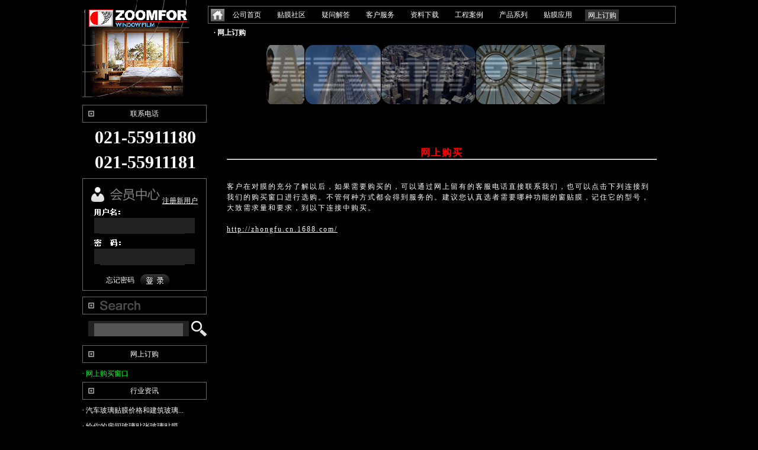

--- FILE ---
content_type: text/html
request_url: http://www.windowfilm.com.cn/206_220_2134.html
body_size: 3799
content:
<!DOCTYPE html>
<html>





<head>
<meta http-equiv="content-type" content="text/html; charset=UTF-8" />
<title>网上购买窗口|玻璃贴膜、防爆膜、隔热膜</title>
<meta http-equiv="content-language" content="zh-CN" />
<meta name="robots" content="index,follow" />
<meta name="keywords" content="玻璃贴膜、防爆膜、隔热膜、建筑膜、3M防爆膜、3M隔热膜、3M贴膜、3M玻璃贴膜、隔热防爆膜、建筑玻璃贴膜" />
<meta name="description" content="仲富公司经营玻璃贴膜、防爆膜、隔热膜、建筑膜、3M防爆膜、3M隔热膜、3M贴膜等玻璃贴膜产品，是建筑膜和玻璃贴膜行业里的顶端品牌，是3M防爆膜和3M隔热膜在中国地区第一家建筑窗贴膜授权经销商和施工商。"/>
<meta name="rating" content="general" />
<link href="edit/rte.css" rel="stylesheet" type="text/css">
<link href="css/index.css" rel="stylesheet" type="text/css">
<script src="index.js" type="text/javascript"></script>
<script src="js/ajax.js" type="text/javascript"></script>
</head>
<body oncontextmenu="event.returnValue=false;" onmouseover="JavaScript:self.status='none';return true;" onmousedown="JavaScript:self.status='none';return true;" onmouseup="JavaScript:self.status='none';return true;" onclick="JavaScript:self.status='none';return true;">



<form action="" name="form" method="post">
<input name="page"  id="page" type="hidden" />

<div class="top_div">
<div class="top_div_left">
<a href="http://zoomfor.com"><img src="images/logo.gif" /></a>
</div>

<div class="top_div_right">

<div class="top_div_right_0">
<div class="top_div_right_1">
<ul>
<li class="home_1"><a href="index.php"><img src="images/menu_3.gif" /></a></li>
 
<li> <div onMouseOver="this.className='bc_1_4'" onMouseOut="this.className='bc_2_4'"  class="bc_2_4"><a  href="index.php"  >公司首页</a></div></li>
 
<li> <div onMouseOver="this.className='bc_1_4'" onMouseOut="this.className='bc_2_4'"  class="bc_2_4"><a  href="148.html"  >贴膜社区</a></div></li>
 
<li> <div onMouseOver="this.className='bc_1_4'" onMouseOut="this.className='bc_2_4'"  class="bc_2_4"><a  href="153.html"  >疑问解答</a></div></li>
 
<li> <div onMouseOver="this.className='bc_1_4'" onMouseOut="this.className='bc_2_4'"  class="bc_2_4"><a  href="166.html"  >客户服务</a></div></li>
 
<li> <div onMouseOver="this.className='bc_1_4'" onMouseOut="this.className='bc_2_4'"  class="bc_2_4"><a  href="172.html"  >资料下载</a></div></li>
 
<li> <div onMouseOver="this.className='bc_1_4'" onMouseOut="this.className='bc_2_4'"  class="bc_2_4"><a  href="179.html"  >工程案例</a></div></li>
 
<li> <div onMouseOver="this.className='bc_1_4'" onMouseOut="this.className='bc_2_4'"  class="bc_2_4"><a  href="186.html"  >产品系列</a></div></li>
 
<li> <div onMouseOver="this.className='bc_1_4'" onMouseOut="this.className='bc_2_4'"  class="bc_2_4"><a  href="196.html"  >贴膜应用</a></div></li>
 
<li> <div onMouseOver="this.className='bc_2_4'" onMouseOut="this.className='bc_1_4'"  class="bc_1_4"><a  href="206.html"  >网上订购</a></div></li>
</ul>
</div>


<div class="top_div_right_2">
<ul>
 
<li onMouseOver="this.className='bc_3'" onMouseOut="this.className='bc_4'"  class="bc_4"> <a href="206_220.html" >·&nbsp;网上订购</a></li>
</ul>
</div>
</div>

<div id="Carousel" class="top_div_right_3">
<img src="images/bg_2.gif" width="580px" height="78px" />
<script language="javascript">Carousel();</script>
</div>

</div>

</div>


<script src="js/word_move.js" type="text/javascript"></script>
<div class="main">
<div class="div_left">


    <!--公司电话-->
    <div   >
        <div class="title_news">联系电话</div>
<div><ul>
        <li style="font-size:30px; font-weight: bold; text-align: center;padding-top: 8px;">021-55911180</li>
        <li style="font-size:30px; font-weight: bold;text-align: center;padding-top: 8px;">021-55911181</li>
    </ul></div>
    </div>

    <!--公司电话-->


<!--登陆 -->

<div class="login">
<ul>
<li class="new_reg" style="margin-left:5px;"><a href="register.php?reg_url=%2F206_220_2134.html" style="color:#FFFFFF; text-decoration:underline;">注册新用户</a></li>
<li>
<input name="login_name" id="login_name" type="text" class="input_1" value="" onblur="Is_Valid(this.id);"  onkeypress="Key_Down('login_pwd')"/>
</li>
<li style="padding-top:35px;"><input name="login_pwd"  id="login_pwd" type="password" class="input_1"  onblur="Is_Valid(this.id);"/></li>
<li>

<dl style="padding-top:8px;"><a href="forget_pwd.php" style="color:#FFFFFF;">忘记密码</a></dl>

<dl style="padding-top:5px;"><a href="#"  onclick="Check_Login('%2F206_220_2134.html');"onmouseout="MM_swapImgRestore()" onmouseover="MM_swapImage('Image9','','images/login_2.gif',0)"><img src="images/login_1.gif" name="Image9"  id="Image9" /></a></dl>
</li>
</ul>
</div>



<!--搜索 -->
<div class="seo">
<ul><li style="padding-top:4px; padding-left:15px;"><input name="content_seo" type="text"   class="input_2" onkeypress="Key_Down_seo_2();"/></li>
<li style="padding-left:14px;">
<a href="#" onclick="Key_Down_seo_1();" onmouseout="MM_swapImgRestore()" onmouseover="MM_swapImage('Image122','','images/seo_2.gif',0)"><img src="images/seo_1.gif" name="Image122" id="Image122"/></a></li>
</ul>
</div>

<!--菜单-->


<div class="left_menu">


<!--公司新闻-->
<div  style="display:none;" >
<div class="title_news">公司新闻</div>
<div id="xsx2006" style="width:210px;height:100px;margin-top:10px;">
<div id="idScrollMid">
<ul>
<li><a href="140_145_2246.html" >· 2019年案例分享...</a>&nbsp;2020-11-06 </li>
<li><a href="179_181_66.html" >· 商用客户案例</a>&nbsp;2016-06-13 </li>
<li><a href="140_142_2.html" >· 公司背景</a>&nbsp;2016-03-22 </li>
<li><a href="140_141_1.html" >· ﻿贴膜综述</a>&nbsp;2015-08-02 </li>
<li><a href="140_145_2192.html" >· 2014新年寄语-仲...</a>&nbsp;2015-03-20 </li>
<li><a href="196_200_485.html" >· 3M防爆膜3M隔热...</a>&nbsp;2015-03-20 </li>
<li><a href="196_205_2216.html" >· DI-NOC 特耐 柔...</a>&nbsp;2015-03-20 </li>
<li><a href="196_205_2225.html" >· 木纹贴的装饰表...</a>&nbsp;2015-03-20 </li>
<li><a href="186_218_2210.html" >· 3M柔饰贴（特耐...</a>&nbsp;2015-03-20 </li>
<li><a href="186_188_2211.html" >· 3M太阳隔热膜极...</a>&nbsp;2015-03-20 </li>
</ul>
</div>
</div>
</div>
<!--公司新闻-->
<!--模块菜单-->

<div class="title_news"><a href="/140_142.html">网上订购</a> </div>
<div class="title_menu">
<ul>
 
<li onMouseOver="this.className='menu_3'" onMouseOut="this.className='menu_4'"  class="menu_4"><a href="206_220_2134.html" >· 网上购买窗口</a></li>
</ul>
</div>



<div class="title_news">行业资讯</div>
<div class="title_menu">
<ul>
 
<li onMouseOver="this.className='menu_4'" onMouseOut="this.className='menu_3'"  class="menu_3"><a href="140_147_1261.html" >· 汽车玻璃贴膜价格和建筑玻璃...</a></li>
 
<li onMouseOver="this.className='menu_4'" onMouseOut="this.className='menu_3'"  class="menu_3"><a href="140_147_1636.html" >· 给你的房间玻璃贴张玻璃贴膜...</a></li>
 
<li onMouseOver="this.className='menu_4'" onMouseOut="this.className='menu_3'"  class="menu_3"><a href="140_147_1201.html" >· 目前市面上的玻璃贴膜品牌也...</a></li>
 
<li onMouseOver="this.className='menu_4'" onMouseOut="this.className='menu_3'"  class="menu_3"><a href="140_147_1082.html" >· 3M玻璃贴膜应用非常广泛，随...</a></li>
 
<li onMouseOver="this.className='menu_4'" onMouseOut="this.className='menu_3'"  class="menu_3"><a href="140_147_396.html" >· 居家住宅选择玻璃贴膜，为您...</a></li>
 
<li onMouseOver="this.className='menu_4'" onMouseOut="this.className='menu_3'"  class="menu_3"><a href="140_147_2120.html" >· 前挡玻璃所贴的劣质防爆膜引...</a></li>
</ul>
</div>


</div>

</div><!--主要部分 -->
<div class="div_right">

<div class="div_test">
<p align="center"><span style="font-size: 16px;">   &nbsp; </span></p>
<p align="center"><span style="font-size: 16px;">&nbsp;&nbsp; </span></p>
<p align="center"><span style="font-size: 16px;">&nbsp;&nbsp; <br />
<strong><span style="color: rgb(0, 51, 51);"><span style="color: red;">网上购买</span></span></strong> </span></p>
<p align="center"><span style="font-size: 16px;"></span></p>
<p align="center">
</p>
<hr />

<p align="center">         &nbsp;&nbsp; </p>
<p>&nbsp;&nbsp; </p>
<p>客户在对膜的充分了解以后，如果需要购买的，可以通过网上留有的客服电话直接联系我们，也可以点击下列连接到我们的购买窗口进行选购。不管何种方式都会得到服务的。建议您认真选者需要哪种功能的窗贴膜，记住它的型号，大致需求量和要求，到以下连接中购买。</p>
<p>&nbsp;&nbsp; </p>
<p><a href="http://zhongfu.cn.1688.com/">http://zhongfu.cn.1688.com/</a></p>
<p><br />
</p>
<p>&nbsp; &nbsp;</p>
<p><span style="line-height: 22px; letter-spacing: normal; font-family: Helvetica; font-size: 18px; white-space: nowrap; -webkit-tap-highlight-color: rgba(26, 26, 26, 0.296875); -webkit-composition-fill-color: rgba(175, 192, 227, 0.230469); -webkit-composition-frame-color: rgba(77, 128, 180, 0.230469);"></span>&nbsp;</p>
<p><span style="line-height: 22px; letter-spacing: normal; font-family: Helvetica; font-size: 18px; white-space: nowrap; -webkit-tap-highlight-color: rgba(26, 26, 26, 0.296875); -webkit-composition-fill-color: rgba(175, 192, 227, 0.230469); -webkit-composition-frame-color: rgba(77, 128, 180, 0.230469);"><br />
</span></p>


</div> 
</div>
<script language="javascript">
document.form.content_seo.value="";
</script>

</div>


<div class="footer"><ul>

<li style="padding-left:150px;">
<dl>&copy;2000-2011 玻璃贴膜、防爆膜、隔热膜.</dl>
<dl> All rights reserved.备案号沪ICP备2021000996号</dl>
</li>
<li style="padding-left:150px;">
<dl>Address:  </dl>
<dl>   Phone:  021-55911180 </dl>
</li>
<li style="padding-left:20px;padding-top:5px;">
</li>

<li style="width:920px; line-height:16px; letter-spacing:3px; padding-left:30px;">仲富公司主要经营玻璃贴膜、3M防爆膜、3M隔热膜、3M贴膜、装饰膜等产品，是建筑玻璃贴膜行业里的世界顶端品牌，是3M防爆膜、3M隔热膜、3M贴膜在中国地区第一家建筑窗玻璃贴膜授权经销商和施工商，是玻璃贴膜、防爆膜、隔热膜行业里非常杰出和优秀的一家企业。</li>
</ul>
</div>

<div style="position:absolute; z-index:100; border:0px;" id="floatTips">

</div>

</form>
<script  src="js/jquery-1.4.4.min.js"></script>
<script type="text/java_script">
var _bdhmProtocol = (("https:" == document.location.protocol) ? " https://" : " http://");
document.write(unescape("%3Cscript src='" + _bdhmProtocol + "hm.baidu.com/h.js%3F250c27464bacc89e2d52ee4919c27ceb' type='text/java_script'%3E%3C/script%3E"));
</script>

<script language="javascript">
function is_iPad(){  
 var ua = navigator.userAgent.toLowerCase();  
  if(ua.match(/iPad/i)=="ipad") {  
     return true;  
  } else {  
       return false;  
    }  
}  


$(document).ready(function(){

if(is_iPad()){
$("embed").each(function(){
video=$(this).attr("flashvars");
temp_1=video.split("/");
temp_2=temp_1[2];
temp_3=temp_2.split("&");
video=temp_3[0];
video="../file/"+video.replace("flv","mp4");
ipad='<video width="640" height="480" controls="controls"><source src="'+video+'"></video> ';
$(this).parent().html(ipad);
});
}
});
</script>
</body>
</html>



--- FILE ---
content_type: text/css
request_url: http://www.windowfilm.com.cn/edit/rte.css
body_size: 662
content:
ul li{
list-style:none;}
*{padding:0;margin:0;}
br{line-height:10px;}
p{
margin:0;
padding:0;}


.div_test{
clear:both;
width:726px;
padding-top:10px;
padding-left:10px;
padding-right:10px;
font-size:12px;
padding-bottom:10px;
font-family: "宋体";
word-wrap: break-word; 
word-break: normal; 
text-align:left;
letter-spacing:2px;
margin-left:auto;
margin-right:auto;
line-height:18px;
}


.div_fix{
width:200px;border:1px solid;padding:.5em;margin:0 5px;
}

.div_float_left{
float:left;
width:200px;border:1px solid;padding:.5em;margin:0 5px;
}

.div_float_right{
float:right;
width:200px;border:1px solid;padding:.5em;margin:0 5px;
}

.div_test a:link{ color:#000033; text-decoration:underline;}
.div_test a:visited{ color:#000033; text-decoration:underline;}
.div_test a:hover{ color:#000033; text-decoration:underline;}
.div_test a:active{ color:#000033; text-decoration:underline;}


table{
width:99%;
margin-left:auto;
margin-right:auto;
border-collapse:collapse; /* 关键属性：合并表格内外边框(其实表格边框有2px，外面1px，里面还有1px哦) */
border:solid #999999; /* 设置边框属性；样式(solid=实线)、颜色(#999=灰) */
border-width:1px 1px 1px 1px; /* 设置边框状粗细：上 右 下 左 = 对应：1px 0 0 1px */
}

table tr,table tr td {
border:solid #999999;
border-width:0 1px 1px 0;
padding:5px;
font-size:12px;
font-weight:normal;
width:auto;
height:auto;
}


--- FILE ---
content_type: text/css
request_url: http://www.windowfilm.com.cn/css/index.css
body_size: 1313
content:
/* CSS Document */
*{
margin: 0px;
padding: 0px;
}
div{
overflow:hidden;
}
img{
border:0px;
vertical-align:top;
}

br{line-height:8px;}

ul li{
list-style-type: none;
}

a:link {
color: #FFFFFF;
text-decoration: none;
}
a:visited {
color: #FFFFFF;
text-decoration: none;
}

a:hover {
color: #CCCCCC;
text-decoration: none;
}

a:active {
color: #FFFFFF;
text-decoration: none;
}

body{
font-size:12px;
color:#FFFFFF;
background-color:#000000;
width:1002px;
margin-left:auto;
margin-right:auto;
font-family:"宋体";
}

.top_div{
width:1002px;
margin-left:auto;
margin-right:auto;}

.top_div_left{
float:left;
width:210px;}

.top_div_right{
float:right;
width:790px;
padding-top:10px;
}

.top_div_right_0{
background-image:url(../images/menu_1.gif);
background-repeat:no-repeat;
width:790px;
height:55px;
}


.top_div_right_1 ul li{
float:left;
}
.top_div_right_2{ margin-top:5px;}
.top_div_right_2 ul li{
float:left;
padding-left:10px;
}

.top_div_right_3{
margin-top:10px;
height:100px;
padding-top:10px;}

#Carousel{
clear:both;
margin-left:90px;
position:absolute;}

.bc_1_4{
color:#222222;
background-image:url(../images/menu_2.gif);
background-repeat:no-repeat;
background-position:top;
width:75px;
height:20px;
text-align:center;
line-height:20px;
margin-top:6px;
}

.bc_1_4 a:link{
color:#FFFFFF;
}
.bc_1_4 a:visited{
color:#FFFFFF;
}
.bc_1_4 a:hover{
color:#FFFFFF;
}
.bc_1_4 a:active{
color:#FFFFFF;
}


.bc_2_4{
color:#FFFFFF;
width:75px;
height:32px;
text-align:center;
line-height:30px;
}

.bc_2_4 a:link{
color:#FFFFFF;
}
.bc_2_4 a:visited{
color:#FFFFFF;
}
.bc_2_4 a:hover{
color:#FFFFFF;
}
.bc_2_4 a:active{
color:#FFFFFF;
}



.bc_3 a:link{
color:#FFFFFF;
}
.bc_3 a:visited{
color:#FFFFFF;
}
.bc_3 a:hover{
color:#FFFFFF;
}
.bc_3 a:active{
color:#FFFFFF;
}


.bc_4 a:link{
color:#FFFFFF;
font-weight:bold;
}
.bc_4 a:visited{
color:#FFFFFF;
font-weight:bold;
}
.bc_4 a:hover{
color:#FFFFFF;
font-weight:bold;
}
.bc_4 a:active{
color:#FFFFFF;
font-weight:bold;
}

.div_main{
width:1002px;
margin-left:auto;
margin-right:auto;}


.div_left{
float:left;
width:212px;}

.div_right{
float:right;
width:790px;
margin-top:10px;
}


.login{
background-image:url(../images/bg_3.gif);
background-repeat:no-repeat;
width:210px;
height:190px;
margin-top:10px;}


.login ul{
padding-left:30px;
padding-top:20px;

}
.login ul li{
clear:both;
padding-top:10px;
}

.login ul li dl{
float:left;
padding-left:10px;
line-height:14px;
height:14px;
}

.login_in{
background-image:url(../images/bg_9.gif);
background-repeat:no-repeat;
width:210px;
height:190px;
margin-top:10px;}


.login_in ul{
padding-left:30px;
padding-top:10px;

}
.login_in ul li{
clear:both;
padding-top:10px;
}

.login_in ul li dl{
float:left;
padding-left:10px;
line-height:14px;
height:14px;
}

.new_reg{
padding-left:100px;
padding-bottom:20px;
}

.quit_1{
padding-left:130px;
padding-bottom:20px;
}

.seo{
background-image:url(../images/bg_4.gif);
background-repeat:no-repeat;
width:210px;
height:67px;
margin-top:10px;}

.seo ul{
padding-left:5px;
padding-top:41px;}


.seo ul li{
float:left;
}

.left_menu{
margin-top:10px;}


.title_news{
background-image:url(../images/bg_5.gif);
background-repeat:no-repeat;
width:210px;
height:30px;
margin-top:5px;
text-align:center;
line-height:30px;
color:#FFFFFF;}

.title_menu ul li{
padding-top:10px;
text-align:left;}

#idScrollMid ul li{
padding-top:10px;
text-align:left;}


.input_1{
border:none;
background-color:#222222;
color:#FFFFFF;
width:140px;
height:16px;
padding-top:1px;
padding-left:3px;}

.input_2{
border:none;
background-color:#555555;
color:#FFFFFF;
width:140px;
height:18px;
padding-top:4px;
padding-left:10px;}


.no_content{
height:300px;
padding-left:320px;
padding-top:120px;
color:#FFFFFF;}


.footer {
background-color:#CCCCCC;
width:980px;
margin-bottom:20px;
margin-top:15px;
margin-left:auto;
margin-right:auto;
padding-bottom:10px;
color:#000000;
}

.footer ul li{
clear:both;
padding-top:4px;
padding-top:6px \9;
*padding-top:8px;
_padding-top:8px;
}

.footer ul li dl{
float:left;
padding-left:10px;}

.footer a:link{ color:#000000; text-decoration:underline;}
.footer a:visited{ color:#000000; text-decoration:underline;}
.footer a:hover{ color:#000000; text-decoration:underline;}
.footert a:active{ color:#000000; text-decoration:underline;}


.div_test a:link{ color:#FFFFFF; text-decoration:underline;}
.div_test a:visited{ color:#FFFFFF; text-decoration:underline;}
.div_test a:hover{ color:#FFFFFF; text-decoration:underline;}
.div_test a:active{ color:#FFFFFF; text-decoration:underline;}


.home_1{
padding-left:5px;
padding-top:5px;}



.register{
margin-bottom:20px;
background-color:#666666;
width:1002px;
margin-left:auto;
margin-right:auto;
margin-top:20px;
}

.register ul{
width:570px;
}

.register ul li{
clear:both;
padding-top:10px;
padding-left:50px;}

.register ul li dl{
float:left;
padding-left:10px;
}

.search_result{
font-weight:bold;
color:#FF0000;
}

.reg_name{
width:100px;}

.agree{
line-height:20px;
letter-spacing:2px;
width:1002px;
margin-left:auto;
margin-right:auto;}

.change_page{
float:left;
text-align:center;
margin-left:auto;
margin-right:auto;
}


.change_page ul li{
float:left;
padding-left:8px;
line-height:31px;
}


.page_no {
color:#FF0000;	
	}
	
.bg_6{
border: #666666 solid 1px;
padding:2px;
width:144px;
height:144px;
}


.div_right_1{
width:720px;
margin-left:40px;
}


.div_right_1 ul li{
float:left;
width:360px;
padding-top:10px;
}

.div_right_1 ul li dl{
padding-left:10px;
float:left;
}

.div_right_1 ul li dl dt{
padding-left:10px;
clear:both;
padding-bottom:10px;
}

.menu_4 a:link{
color: #00FF33;}


.menu_4 a:visited{
color: #00FF33;}

.menu_4 a:hover{
color:#999999;}


.menu_4 a:active{
color: #00FF33;}



--- FILE ---
content_type: application/javascript
request_url: http://www.windowfilm.com.cn/js/ajax.js
body_size: 572
content:
// JavaScript Document

function  AJAX(url)
	 {
url=url+"&t="+Math.random();
 var xmlHttp;
 try{ 
if( window.ActiveXObject ){ 
for( var i = 4; i; i-- ){ 
try{ 
if( i == 2 ){ 
xmlHttp = new ActiveXObject( "Microsoft.XMLHTTP" ); }
else{ 
xmlHttp = new ActiveXObject( "Msxml2.XMLHTTP." + i + ".0" ); 
xmlHttp.setRequestHeader("Content-Type","text/xml"); 
xmlHttp.setRequestHeader("Content-Type","gb2312"); }
break;} 
catch(e){ 
xmlHttp = false; } } }
else if( window.XMLHttpRequest )
{ xmlHttp = new XMLHttpRequest(); 
if (xmlHttp.overrideMimeType) 
{ xmlHttp.overrideMimeType('text/xml'); } } }
catch(e){ xmlHttp = false; } 

       xmlHttp.open("GET", url, false);
	   xmlHttp.send(null);
	   return xmlHttp.responseText;
	   xmlHttp=null;
		
	}
	
/** 
* 初始化一个xmlhttp对象 
*/ 
function InitAjax() 
{ 
　var ajax=false; 
　try { 
　　ajax = new ActiveXObject("Msxml2.XMLHTTP"); 
　} catch (e) { 
　　try { 
　　　ajax = new ActiveXObject("Microsoft.XMLHTTP"); 
　　} catch (E) { 
　　　ajax = false; 
　　} 
　} 
　if (!ajax && typeof XMLHttpRequest!='undefined') { 
　　ajax = new XMLHttpRequest(); 
　} 
　return ajax; 
}


--- FILE ---
content_type: application/javascript
request_url: http://www.windowfilm.com.cn/index.js
body_size: 4806
content:
// JavaScript Document

function Check_Login(){ 
theform=document.form;
if (Trim(theform.login_name.value)=="") 
{
$sMsg = "请输入用户名!";
alert($sMsg) ;
theform.login_name.focus(); 
return false; 
}
if (Trim(theform.login_pwd.value) == "") 
{ 
$sMsg = "请输入密码!";
alert($sMsg) ;
theform.login_pwd.focus(); 
return false; 
} 
	
document.form.action="check_login.php";
document.form.submit();

} 


function AddFavorite(sURL, sTitle)
{
	alert(sTitle);

   try
   {
       window.external.addFavorite(sURL, sTitle);
   }
   catch (e)
   {
       try
       {
         window.sidebar.addPanel(sTitle, sURL, "");
		
       }
       catch (e)
       {
           alert("加入收藏失败，请使用Ctrl+D进行添加");
       }
   }
}


function Key_Down(object)
{
　　if (event.keyCode == 13)
　　{
　　　　event.returnValue=false;
　　　　event.cancel = true;
    　document.getElementById(object).focus();
　　}
}

function Key_Down_seo_1()
{ 
  document.form.page.value="-1";
　document.form.action="index_second.php";
    document.form.submit();
}

function Key_Down_seo_2()
{
	document.form.page.value="-1";
　　if (event.keyCode == 13)
　　{
　　　　event.returnValue=false;
　　　　event.cancel = true;
    document.form.action="index_second.php";
    document.form.submit();
　　}
}



function Get_Radio(radioName){
	var str=""
   var obj=document.getElementsByName(radioName);
 for(var i=0;i<obj.length;i++){
  if(obj[i].checked){
   str=obj[i].value;
   break;
  }
 }
return str
}

function change_lan(model_lan){
var url="change_lan.php?model_lan="+model_lan;
AJAX(url);
document.form.action='index.php';	
document.form.submit();	
	}

function Is_Valid(object) 
{ 
re= /select|insert|update|delete|exec|count|'|"|=|;|>|<|%/i; 
$sMsg = "请您不要在参数中输入特殊字符和SQL关键字！";
if ( re.test(document.getElementById(object).value) ) 
{ 
alert( $sMsg ); 
document.getElementById(object).value =''; 
document.getElementById(object).focus(); 
return false; 
} 
} 

function Is_Digit(object){
	var pattern=/^(\-?)(\d+)$/;
    if  (!pattern.test(document.getElementById(object).value)){
	$sMsg = "只能是数字！";
alert( $sMsg ); 
//document.getElementById(object).value ='';
return false;
		}

}


function calc(){
	Is_Digit("product_number");
	product_number=parseInt(document.getElementById("product_number").value);
	purchase_price=parseInt(document.getElementById("purchase_price").value);
	document.getElementById("total_price_display").innerHTML=product_number*purchase_price+"元";
	document.getElementById("total_price").value=product_number*purchase_price;
}


 
  function   open_pop(){  
  calc();
 document.form.purchase_detail.value=document.getElementById("product").innerHTML; 
  close_pop(); 
  document.form.action="index_order_save.php";
  document.form.submit();
  }
  
  function   close_pop(){   

  closeBox('win') ; 
  }
 
 
 
function order_1() 
{ 
if (document.form.user_id.value==""){
	alert("您需要登陆后才能订购！");
	return false;}
popBox('win');
} 



function $(id){return document.getElementById(id)}
//打开弹出层
function popBox(_div){
    $(_div).style.display ="block";
    var iWidth = document.documentElement.clientWidth;
    var iHeight = document.documentElement.clientHeight;
    var bgObj = document.createElement("div");
    bgObj.id = "bg_obj";
    bgObj.style.cssText = "position:absolute;left:0px;top:0px;width:"+iWidth+"px;height:"+Math.max(document.body.clientHeight, iHeight)+"px;filter:Alpha(Opacity=50);opacity:0.5;background-color:#000000;z-index:101;";
    document.body.appendChild(bgObj);
	}

//关闭弹出层
function closeBox(_div){
    $(_div).style.display = "none";
    bgObj = $("bg_obj");
    document.body.removeChild(bgObj);
}


function Trim(inputString) {

   if (typeof inputString != "string") return inputString;
   var retValue = inputString;
   var ch = retValue.substring(0, 1);
	
   while (ch == " ") { 
      retValue = retValue.substring(1, retValue.length);
      ch = retValue.substring(0, 1);
   }
   ch = retValue.substring(retValue.length - 1, retValue.length);
	
   while (ch == " ") { 
      retValue = retValue.substring(0, retValue.length - 1);
      ch = retValue.substring(retValue.length - 1, retValue.length);
   }
	

   while (retValue.indexOf("  ") != -1) {
	
      retValue = retValue.substring(0, retValue.indexOf("  ")) + retValue.substring(retValue.indexOf("  ") + 1, retValue.length);
   }
   
   retValue =retValue.replace(/\&nbsp;/gi,'');
   
   return retValue; 
}


function MM_swapImgRestore() { //v3.0
  var i,x,a=document.MM_sr; for(i=0;a&&i<a.length&&(x=a[i])&&x.oSrc;i++) x.src=x.oSrc;
}

function MM_preloadImages() { //v3.0
  var d=document; if(d.images){ if(!d.MM_p) d.MM_p=new Array();
    var i,j=d.MM_p.length,a=MM_preloadImages.arguments; for(i=0; i<a.length; i++)
    if (a[i].indexOf("#")!=0){ d.MM_p[j]=new Image; d.MM_p[j++].src=a[i];}}
}

function MM_findObj(n, d) { //v4.01
  var p,i,x;  if(!d) d=document; if((p=n.indexOf("?"))>0&&parent.frames.length) {
    d=parent.frames[n.substring(p+1)].document; n=n.substring(0,p);}
  if(!(x=d[n])&&d.all) x=d.all[n]; for (i=0;!x&&i<d.forms.length;i++) x=d.forms[i][n];
  for(i=0;!x&&d.layers&&i<d.layers.length;i++) x=MM_findObj(n,d.layers[i].document);
  if(!x && d.getElementById) x=d.getElementById(n); return x;
}

function MM_swapImage() { //v3.0
  var i,j=0,x,a=MM_swapImage.arguments; document.MM_sr=new Array; for(i=0;i<(a.length-2);i+=3)
   if ((x=MM_findObj(a[i]))!=null){document.MM_sr[j++]=x; if(!x.oSrc) x.oSrc=x.src; x.src=a[i+2];}
}
function service(){
void(window.open('service/chat_guest.php','','width=608,height=400,location=no,resizable=0,scrollbars=0,status=no,toolbar=no,menubar=no,top=100,left=200,depended=no'));
}


function AddFavorite(sURL, sTitle)
{
   try
   {
       window.external.addFavorite(sURL, sTitle);
   }
   catch (e)
   {
       try
       {
           window.sidebar.addPanel(sTitle, sURL, "");
       }
       catch (e)
       {
           alert("加入收藏失败，请使用Ctrl+D进行添加");
       }
   }
}


function checkuser()   
{
	
	
	flag=true;
 var pattern=/^\w+$/; 
var flag=pattern.test(document.form.s1.value);   
   if (!flag){
	   document.getElementById("t1").innerHTML="含有非法字符!";
	   document.getElementById("p1").innerHTML='<img src=images/tanhao.gif />';
	   document.form.s1.focus();
	   document.form.s1.value="";
	    hf=false;
	   return false;
   }
document.getElementById("p1").innerHTML="<img src=images/loading.gif />"; 
document.getElementById("t1").innerHTML="正在查询,请稍候..."; 
var url="check_user.php?login_name="+document.form.s1.value;
 var zf =AJAX(url);
  if (zf==0)
{
	 document.getElementById("t1").innerHTML="恭喜,您可以使用这个名字!";
	 document.getElementById("p1").innerHTML='<img src=images/dagou.gif />';
	 document.form.s2.focus();
	 hf=true;
	}
	 if (zf==1){
	document.getElementById("t1").innerHTML="用户名已存在！";
	 document.getElementById("p1").innerHTML='<img src=images/tanhao.gif />';
	   document.form.s1.value="";
	    document.form.s1.focus();
		 hf=false;
	   return false;
		}
}

function checkpwd()   
{
	flag=true;
 var pattern=/^\w+$/; 
var flag=pattern.test(document.form.s2.value);   
var flag1=document.form.s2.value.length;
   if ((!flag)||(flag1<6)||(flag1>12)){
	   document.getElementById("t2").innerHTML="6-12个英文或数字";
	   document.getElementById("p2").innerHTML='<img src=images/tanhao.gif />';
	   document.form.s2.value="";
	    document.form.s2.focus();
		 hf=false;
	   return false;
   }
   document.getElementById("p2").innerHTML='<img src=images/dagou.gif />';
   document.getElementById("t2").innerHTML="密码验证通过！";
   hf=true;
}

function checkpwd1()   
{
 
   if ((document.form.s2.value!=document.form.s3.value)&&(!checkspace(document.form.s2.value))){
	   document.getElementById("t3").innerHTML="密码不一致!";
	   document.getElementById("p3").innerHTML='<img src=images/tanhao.gif />';
	   document.form.s3.value="";
	     document.form.s3.focus();
		  hf=false;
	   return false;
   }
   if ((document.form.s2.value=document.form.s3.value)&&(!checkspace(document.form.s2.value))){
   document.getElementById("p3").innerHTML='<img src=images/dagou.gif />';
    document.getElementById("t3").innerHTML="密码验证通过！";
  document.form.s4.focus();
   hf=true;}
}

function checkemail()   
{
	
      para=document.form.s4.value;
	
      var  pattern1=/^([a-zA-Z0-9_-])+@([a-zA-Z0-9_-])+(\.[a-zA-Z0-9_-])+/;
      flag1=pattern1.test(para);  

 
   if (!flag1){
    
	document.getElementById("t4").innerHTML="email验证未通过!";
	   document.getElementById("p4").innerHTML='<img src=images/tanhao.gif />';
	  document.form.s4.focus();
	   hf=false;
	   return false;
 
   }
 
 document.getElementById("p4").innerHTML='<img src=images/dagou.gif />';
    document.getElementById("t4").innerHTML="email信息验证通过！";
    hf=true;  
	 }


function checkspace(checkstr) {
  var str = '';
  for(i = 0; i < checkstr.length; i++) {
    str = str + ' ';
  }
  return (str == checkstr);
}

function checkform() { 

checkemail();	

if (!hf){
	alert('信息输入有错误！请检查！');
	return false;}
	
if (!document.form.s5.checked){
	alert('您没有同意注册协议！');
	return false;}
    document.form.action='user_save.php';
	document.form.submit();
	
}

  function   quit()   
  {   

  if  
   (confirm("你确定要退出登陆状态吗？") ) 
  {   
window.location.href='login_out.php';
  }   
  }  
  
  function go_page(i)
{document.getElementById("page").value=i;
document.form.submit();}



function save_q(){
	if(checkspace(document.form.content.value)){alert('您没有任何留言!');return false;}
	if(checkspace(document.form.email.value)){alert('您没有任何留下Email!');return false;}
	document.form.action='index_7_save.php';
	document.form.submit();
	}
	
//图片旋转
 var Car_Image_Width=160;   // 
 var Car_Image_Height=100;
 var Car_Border=true;  // true or false
 var Car_Border_Color="#000";
 var Car_Speed=2;
 var Car_Direction=true;  // true or false
 var Car_NoOfSides=12;  // must be 4, 6, 8 or 12
/* array to specify images and optional links. 
 For 4 sided carousel specify at least 2 images
 For 6 sided carousel specify at least 3
 For 8 sided carousel specify at least 4
 For 12 sided carousel specify at least 6
 If Link is not needed keep it ""
*/
 Car_Image_Sources=new Array(
  "images/img_1.png","#",
  "images/img_2.png","#",
  "images/img_3.png","#",
  "images/img_4.png","#",
  "images/img_5.png","#",
  "images/img_6.png","#",
  "images/img_7.png","#"
  );
/***************** DO NOT EDIT BELOW **********************************/
 CW_I=new Array(Car_NoOfSides/2+1);C_ClcW=new Array(Car_NoOfSides/2);
 C_Coef=new Array(
  3*Math.PI/2,0,3*Math.PI/2,11*Math.PI/6,Math.PI/6,3*Math.PI/2,7*Math.PI/4, 0,
  Math.PI/4,3*Math.PI/2,5*Math.PI/3,11*Math.PI/6,0,Math.PI/6,Math.PI/3);
 var C_CoefOf=Car_NoOfSides==4?0:Car_NoOfSides==6?2:Car_NoOfSides==8?5:9;
 C_Pre_Img=new Array(Car_Image_Sources.length);
 var C_Angle=Car_Direction?Math.PI/(Car_NoOfSides/2):0,C_CrImg=Car_NoOfSides,C_MaxW,C_TotalW,
 C_Stppd=false,i,C_LeftOffset,C_HalfNo=Car_NoOfSides/2;
 function Carousel(){
  if(document.getElementById){
   for(i=0;i<Car_Image_Sources.length;i+=2){
    C_Pre_Img[i]=new Image();C_Pre_Img[i].src=Car_Image_Sources[i]}
   C_MaxW=Car_Image_Width/Math.sin(Math.PI/Car_NoOfSides)+C_HalfNo+1;
   Car_Div=document.getElementById("Carousel");
   for(i=0;i<C_HalfNo;i++){
    CW_I[i]=document.createElement("img");Car_Div.appendChild(CW_I[i]); 
    CW_I[i].style.position="absolute";
    CW_I[i].style.top=0+"px";
    CW_I[i].style.height=Car_Image_Height+"px";
    if(Car_Border){
     CW_I[i].style.border="solid";
     CW_I[i].style.borderWidth=1+"px";
     CW_I[i].style.borderColor=Car_Border_Color}
    CW_I[i].src=Car_Image_Sources[2*i];
    CW_I[i].lnk=Car_Image_Sources[2*i+1];
    CW_I[i].onclick=C_LdLnk;
    CW_I[i].onmouseover=C_Stp;
    CW_I[i].onmouseout=C_Rstrt}
   CarImages()}}
 function CarImages(){
  if(!C_Stppd){
   C_TotalW=0;
   for(i=0;i<C_HalfNo;i++){
    C_ClcW[i]=Math.round(Math.cos(Math.abs(C_Coef[C_CoefOf+i]+C_Angle))*Car_Image_Width);
    C_TotalW+=C_ClcW[i]}
   C_LeftOffset=(C_MaxW-C_TotalW)/2;
   for(i=0;i<C_HalfNo;i++){
    CW_I[i].style.left=C_LeftOffset+"px";
    CW_I[i].style.width=C_ClcW[i]+"px";
    C_LeftOffset+=C_ClcW[i]}
   C_Angle+=Car_Speed/720*Math.PI*(Car_Direction?-1:1);
   if((Car_Direction&&C_Angle<=0)||(!Car_Direction&&C_Angle>=Math.PI/C_HalfNo)){
    if(C_CrImg==Car_Image_Sources.length)C_CrImg=0;
    if(Car_Direction){
     CW_I[C_HalfNo]=CW_I[0];
     for(i=0;i<C_HalfNo;i++)CW_I[i]=CW_I[i+1];
     CW_I[C_HalfNo-1].src=Car_Image_Sources[C_CrImg];
     CW_I[C_HalfNo-1].lnk=Car_Image_Sources[C_CrImg+1]}
    else{ for(i=C_HalfNo;i>0;i--)CW_I[i]=CW_I[i-1];
     CW_I[0]=CW_I[C_HalfNo];
     CW_I[0].src=Car_Image_Sources[C_CrImg];
     CW_I[0].lnk=Car_Image_Sources[C_CrImg+1]}
    C_Angle=Car_Direction?Math.PI/C_HalfNo:0;C_CrImg+=2}}
  setTimeout("CarImages()",50)}
 function C_LdLnk(){if(this.lnk)window.location.href=this.lnk}
 function C_Stp(){this.style.cursor=this.lnk?"pointer":"default";C_Stppd=true;}
 function C_Rstrt(){C_Stppd=false}
 
 //图片旋转
 
 //客服悬浮
var tips;
var theTop = 230;
var old = theTop;    
   
function initFloatTips() {    
   
tips = document.getElementById('floatTips');    
   
tips.style.left= window.screen.width-150 + "px";    
   
moveTips();    
   
}

function moveTips() {    
   
var tt=50;    
   
if (window.innerHeight) {    
   
pos = window.pageYOffset    
   
}    
   
else if (document.documentElement && document.documentElement.scrollTop) {    
   
pos = document.documentElement.scrollTop    
   
}    
   
else if (document.body) {    
   
pos = document.body.scrollTop;    
   
}    
   
pos=pos-tips.offsetTop+theTop;    
   
pos=tips.offsetTop+pos/10;    
   
if (pos < theTop) pos = theTop;    
   
if (pos != old) {    
   
tips.style.top = pos+"px";    
   
tt=10;    
   
}    
   
old = pos;    
   
setTimeout(moveTips,tt);    
   
}  


 //客服悬浮
 


var proMaxHeight = 550;
var proMaxWidth = 690;
function adjustIMG(ImgD){
      var image=new Image();
      image.src=ImgD.src;
      if(image.width>0 && image.height>0){
      var rate = (proMaxWidth/image.width < proMaxHeight/image.height)?proMaxWidth/image.width:proMaxHeight/image.height;
    if(rate <= 1){   
     ImgD.width = image.width*rate;
     ImgD.height =image.height*rate;
    }
    else {
                          ImgD.width = image.width;
                          ImgD.height =image.height;
                  }
      }
}


--- FILE ---
content_type: application/javascript
request_url: http://www.windowfilm.com.cn/js/word_move.js
body_size: 1763
content:
 
//文字滚动


var $ = function (id) {
    return "string" == typeof id ? document.getElementById(id) : id;
};

var Class = {
create: function() {
    return function() {
      this.initialize.apply(this, arguments);
    }
}
}

Object.extend = function(destination, source) {
    for (var property in source) {
        destination[property] = source[property];
    }
    return destination;
}

function addEventHandler(oTarget, sEventType, fnHandler) {
    if (oTarget.addEventListener) {
        oTarget.addEventListener(sEventType, fnHandler, false);
    } else if (oTarget.attachEvent) {
        oTarget.attachEvent("on" + sEventType, fnHandler);
    } else {
        oTarget["on" + sEventType] = fnHandler;
    }
};

var Scroller = Class.create();
Scroller.prototype = {
initialize: function(xsx2006, idScrollMid, options) {
    var oThis = this, oScroller = $(xsx2006), oScrollMid = $(idScrollMid);
    
    this.SetOptions(options);
    this.Side = this.options.Side || ["up"];//方向
    this.scroller = oScroller;            //对象
    this.speed = this.options.Speed;    //速度
    this.timer = null;                    //时间
    this.pauseHeight = 0;                //定高
    this.pauseWidth = 0;                //定宽
    this.pause = 0;                        //定高(宽)
    this.side = 0;                        //参数
    
    //用于上下滚动
    this.heightScroller = parseInt(oScroller.style.height) || oScroller.offsetHeight;
    this.heightList = oScrollMid.offsetHeight;
    
    //用于左右滚动
   // this.widthScroller = parseInt(oScroller.style.width) || oScroller.offsetWidth;
   // this.widthList = oScrollMid.offsetWidth;
    
    //js取不到css设置的height和width
    
    oScroller.style.overflow = "hidden";
    oScrollMid.appendChild(oScrollMid.cloneNode(true));
    oScrollMid.appendChild(oScrollMid.cloneNode(true));
    
    addEventHandler(oScroller, "mouseover", function() { oThis.Stop(); });
    addEventHandler(oScroller, "mouseout", function() { oThis.Start(); });
    
    this.Start();
},
//设置默认属性
SetOptions: function(options) {
    this.options = {//默认值
      Step:            1,//每次变化的px量
      Speed:        50,//速度(越大越慢)
      Side:            ["up"],//滚动方向:"up"是上，"down"是下，"left"是左，"right"是右
      PauseHeight:    0,//隔多高停一次
      PauseWidth:    0,//隔多宽停一次
      //当上下和左右一起使用时必须设置PauseHeight和PauseWidth来设置转向位置
      PauseStep:    1//停顿时间(PauseHeight或PauseWidth大于0该参数才有效)
    };
    Object.extend(this.options, options || {});
}, 
//转向
Turn: function() {
    //通过设置方向数组的排列来转向
    this.Side.push(this.Side.shift().toLowerCase());
},
//上下滚动
ScrollUpDown: function() {
    this.pause = this.pauseHeight;
    this.scroller.scrollTop = this.GetScroll(this.scroller.scrollTop, this.heightScroller, this.heightList, this.options.PauseHeight);
    this.pauseHeight = this.pause;
    
    var oThis = this;
    this.timer = window.setTimeout(function(){ oThis.Start(); }, this.speed);
},
/* //左右滚动
ScrollLeftRight: function() {
    this.pause = this.pauseWidth;
    //注意:scrollLeft超过1400会自动变回1400 注意长度
    this.scroller.scrollLeft = this.GetScroll(this.scroller.scrollLeft, this.widthScroller, this.widthList, this.options.PauseWidth);
    this.pauseWidth = this.pause;
    
    var oThis = this;
    this.timer = window.setTimeout(function(){ oThis.Start(); }, this.speed);
},*/
//获取设置滚动数据
GetScroll: function(iScroll, iScroller, iList, iPause) {
    var iStep = this.options.Step * this.side;
    
    if(this.side > 0){
        if(iScroll >= (iList * 2 - iScroller)){ iScroll -= iList; }
    } else {
        if(iScroll <= 0){ iScroll += iList; }
    }
    
    this.speed = this.options.Speed;
    if(iPause > 0){
        if(Math.abs(this.pause) >= iPause){
            this.speed = this.options.PauseStep; this.pause = iStep = 0; this.Turn();
        } else {
            this.pause += iStep;
        }
    }
    
    return (iScroll + iStep);
},
//开始
Start: function() {    
    //方向设置
    switch (this.Side[0].toLowerCase()) {
        case "right" :
            if(this.widthList < this.widthScroller) return;
            this.side = -1;
            this.ScrollLeftRight();
            break;
      /* case "left" :
            if(this.widthList < this.widthScroller) return;
            this.side = 1;
            this.ScrollLeftRight();
            break;*/
        case "down" :
            if(this.heightList < this.heightScroller) return;
            this.side = -1;
            this.ScrollUpDown();
            break;
        case "up" :
        default :
            if(this.heightList < this.heightScroller) return;
            this.side = 1;
            this.ScrollUpDown();
    }
},
//停止
Stop: function() {
    clearTimeout(this.timer);
}
};

window.onload = function(){
    new Scroller("xsx2006", "idScrollMid",{ Side:["up","left"], PauseHeight:50, PauseWidth:400 });
}